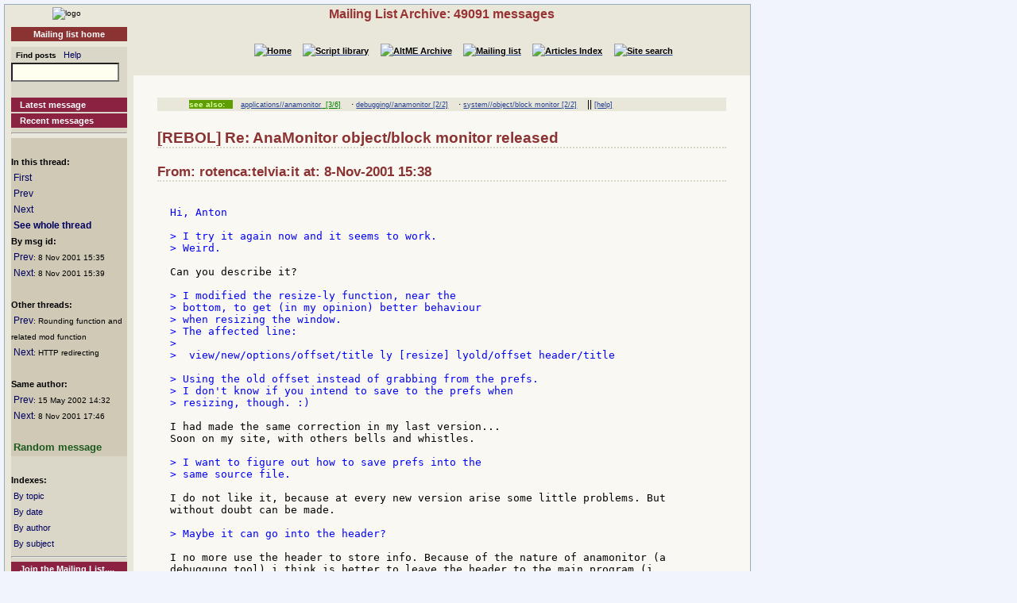

--- FILE ---
content_type: text/html
request_url: http://www.rebol.org/ml-display-message.r?m=rmlPQWJ
body_size: 2978
content:
<!DOCTYPE HTML PUBLIC "-//W3C//DTD HTML 4.01//EN" "http://www.w3.org/TR/html4/strict.dtd"><html lang="en"><head><meta http-equiv="Content-Type" content="text/html;charset=utf-8"><meta name="Author" content="Sunanda"><title>Mailing List Archive: Re: AnaMonitor object/block monitor released</title><meta name="rixbot" content="noindex,nofollow"><link rel="stylesheet" type="text/css" href="http://www.rebol.org/cgi-support/library.css">  <link rel="stylesheet" type="text/css" href="http://www.rebol.org/cgi-support/mailing-list.css">  </head><body><div class="frame"><table cellpadding="0" cellspacing="0" style="width:100%"><tr valign="top"><td style="width:15%" class="main-menu"><div class="logo menu-p1 ca"><a href="#content-start" accesskey="S" title="Skip to content"></a><a accesskey="1" href="http://www.rebol.org/index.r" title="Home"><img src="http://www.rebol.org/graphics/rebol-logo.png" width="140" alt="logo"></a></div><div class="section-nav"><a class="fsl fel hl-link" href="http://www.rebol.org/ml-index.r">Mailing list home</a></div><div class="menu-p2">  <form class="menu-form" style="background: transparent" action="http://www.rebol.org/ml-search.r" method="post"><div class="menu-form"><span style="font-size: 85%; font-weight:bold">&nbsp;&nbsp;Find posts</span>&nbsp;&nbsp; <a class="fsl" href="http://www.rebol.org/boiler.r?display=ml-search-help">Help</a><br><input type="text" alt="Find" name="q" size="20"><input type="hidden" alt="Form" name="form" value="yes"></div></form><br><a class="hl2-link" href="http://www.rebol.org/ml-display-message.r?m=rmlBPRF">Latest message</a><a class="hl2-link" href="http://www.rebol.org/ml-month-index.r">Recent messages</a><hr></div><div class="menu-p3"><br><strong>In this thread:</strong><br>&nbsp;<a href="http://www.rebol.org/ml-display-message.r?m=rmlGSWJ" style="font-size:100%">First</a><br>&nbsp;<a href="http://www.rebol.org/ml-display-message.r?m=rmlTKWJ" style="font-size:100%">Prev</a><br>&nbsp;<a href="http://www.rebol.org/ml-display-message.r?m=rmlFQWJ" style="font-size:100%">Next</a><br>&nbsp;<a href="http://www.rebol.org/ml-display-thread.r?m=rmlPQWJ" style="font-size:100%;font-weight:bold">See whole thread</a><br><strong>By msg id:</strong><br>&nbsp;<a href="http://www.rebol.org/ml-display-message.r?m=rmlNJWJ" style="font-size:100%">Prev</a><span style="font-size:80%">: 8&nbsp;Nov&nbsp;2001&nbsp;15:35</span><br>&nbsp;<a href="http://www.rebol.org/ml-display-message.r?m=rmlRQWJ" style="font-size:100%">Next</a><span style="font-size:80%">: 8&nbsp;Nov&nbsp;2001&nbsp;15:39</span><br><br><strong>Other threads:</strong><br>&nbsp;<a href="http://www.rebol.org/ml-display-message.r?m=rmlTSWJ" style="font-size:100%">Prev</a><span style="font-size:80%">: Rounding function and related mod function</span><br>&nbsp;<a href="http://www.rebol.org/ml-display-message.r?m=rmlBSWJ" style="font-size:100%">Next</a><span style="font-size:80%">: HTTP redirecting</span><br><br><strong>Same author:</strong><br>&nbsp;<a href="http://www.rebol.org/ml-display-message.r?m=rmlQBWJ" style="font-size:100%">Prev</a><span style="font-size:80%">: 15&nbsp;May&nbsp;2002&nbsp;14:32</span><br>&nbsp;<a href="http://www.rebol.org/ml-display-message.r?m=rmlQQWJ" style="font-size:100%">Next</a><span style="font-size:80%">: 8&nbsp;Nov&nbsp;2001&nbsp;17:46</span><br><br>&nbsp;<a href="http://www.rebol.org/ml-display-message.r?m=rmlGBPQ" style="font-size:100%;font-weight:bold; color:#1B591D;font-size:103%">Random&nbsp;message</a></div><div class="menu-p2"><br><span style="font-weight:bold">Indexes:</span><br>&nbsp;<a class="fsl" href="http://www.rebol.org/ml-topic-index.r">By topic</a><br>&nbsp;<a class="fsl" href="http://www.rebol.org/ml-date-index.r">By date</a><br>&nbsp;<a class="fsl" href="http://www.rebol.org/ml-author-index.r?i=a">By author</a><br>&nbsp;<a class="fsl" href="http://www.rebol.org/ml-subject-index.r?l=a">By subject</a><hr><a class="hl2-link" href="http://www.rebol.org/ml-index.r">Join the Mailing List....</a></div><div class="menu-p1 ca" style="margin-top: 2em"><hr><a class="hl-link" href="http://www.rebol.org/boiler.r?display=accessibility.html"> Accessibility</a><a class="hl-link" href="http://www.rebol.org/boiler.r?display=about.html" accesskey="5">About / FAQ</a><br><a href="http://www.rebol.org/lm-index.r" class="hl-link">Member's&nbsp;lounge</a><a class="fsl hl-link" href="http://www.rebol.org/feedback-form.r" accesskey="9">Contact/Feedback</a><a class="fsl hl-link" href="http://www.rebol.org/list-links.r">Other REBOL links</a></div><form action="http://www.rebol.org/logon.r" method="POST" enctype="application/x-www-form-urlencoded"><div class="main-menu" style="text-align:right; font-size: 90%;"><span style="font-weight:bold">Membership:</span><br>member name<br><input type="text" alt="member name" name="user-name" value="" size="12"><br>password<br><input type="password" alt="password" name="password" value="" size="12"><br>Remember? <input type="checkbox" alt="rememember" name="remember" class="main-menu" value="ticked"><br><input type="submit" alt="logon button" name="logon" value="logon"><br><a href="http://www.rebol.org/rl-mf01.r" class="fsl fel">Not a member? Please join</a></div></form><div class="main-menu"><div style="font-size: 80%; text-align: right; color: green; background-color: transparent">23-Jan 14:01 UTC<br>[0.055] 10.339k</div></div><div class="main-menu logo ca"><a href="http://www.rebol.com"><img src="http://www.rebol.org/graphics/powered-rebol-logo.png" width="140" alt="logo"></a>&nbsp;</div></td><td>  <div class="section-bar"> Mailing List Archive: 49091 messages</div><div class="section-nav"><ul><li><a href="http://www.rebol.org/index.r"><img src="http://www.rebol.org/graphics/home-button-sbs-00.png" alt="Home"></a></li><li><a href="http://www.rebol.org/script-index.r"><img src="http://www.rebol.org/graphics/sl-button-sbs-00.png" alt="Script library"></a></li><li><a href="http://www.rebol.org/aga-index.r"><img src="http://www.rebol.org/graphics/aga-button-sbs-00.png" alt="AltME Archive"></a></li><li><a href="http://www.rebol.org/ml-index.r"><img src="http://www.rebol.org/graphics/ml-button-sbs-00.png" alt="Mailing list"></a></li><li><a href="http://www.rebol.org/art-index.r"><img src="http://www.rebol.org/graphics/art-button-sbs-00.png" alt="Articles Index"></a></li><li><a href="http://www.rebol.org/site-search.r" accesskey="4"><img src="http://www.rebol.org/graphics/search-button-sbs-00.png" alt="Site search"></a></li></ul></div>&nbsp; <div class="content" id="content-start"><ul class="context-menu"><li class="new" style="margin-right: 1em">see also:</li><li><a href="http://www.rebol.org/ml-display-thread.r?m=rmlGZLS">applications//anamonitor</a><a href="http://www.rebol.org/ml-topic-detail.r?l=a&amp;topic={2CA9FB4A1DA9F8E320F9CE27C9AEAA9E50210BD6}" style="color:green">&nbsp; [3/6]</a></li><li> &middot; <a href="http://www.rebol.org/ml-display-thread.r?m=rmlNDBS">debugging//anamonitor [2/2]</a></li><li> &middot; <a href="http://www.rebol.org/ml-display-thread.r?m=rmlNDBS">system//object/block monitor [2/2]</a></li><li> || <a href="http://www.rebol.org/boiler.r?display=ml-tag-help">[help]</a></li></ul>  <h2>[REBOL] Re: AnaMonitor object/block monitor released</h2><h3>From: rotenca:telvia:it at: 8-Nov-2001 15:38</h3>  <pre><div class="post-quote">
Hi, Anton

</div><div class="post-quote">&gt; I try it again now and it seems to work.
&gt; Weird.

</div><div class="post">Can you describe it?

</div><div class="post-quote">&gt; I modified the resize-ly function, near the
&gt; bottom, to get (in my opinion) better behaviour
&gt; when resizing the window.
&gt; The affected line:
&gt;
&gt;  view/new/options/offset/title ly [resize] lyold/offset header/title

&gt; Using the old offset instead of grabbing from the prefs.
&gt; I don't know if you intend to save to the prefs when
&gt; resizing, though. :)

</div><div class="post">I had made the same correction in my last version...
Soon on my site, with others bells and whistles.

</div><div class="post-quote">&gt; I want to figure out how to save prefs into the
&gt; same source file.

</div><div class="post">I do not like it, because at every new version arise some little problems. But
without doubt can be made.

</div><div class="post-quote">&gt; Maybe it can go into the header?

</div><div class="post">I no more use the header to store info. Because of the nature of anamonitor (a
debuggung tool) i think is better to leave the header to the main program (i
cloned my own header at the start, but is not always get a valid result: for
example if you directly include anamonitor code in your working program).

</div><div class="post-quote">&gt; Anyone have any ideas on this?

</div><div class="post">Parse could help to store prefs in a given object in the source file.

</div><div class="post-quote">&gt; Anton.
</div><div class="post">---
Ciao
Romano
</div></pre><p class="menu-p2"><a href="http://www.rebol.org/ml-display-message.r?m=rmlGSWJ" class="fsl">1</a> &middot; <a href="http://www.rebol.org/ml-display-message.r?m=rmlJSWJ" class="fsl">2</a> &middot; <a href="http://www.rebol.org/ml-display-message.r?m=rmlLSWJ" class="fsl">3</a> &middot; <a href="http://www.rebol.org/ml-display-message.r?m=rmlVKWJ" class="fsl">4</a> &middot; <a accesskey="["  href="http://www.rebol.org/ml-display-message.r?m=rmlTKWJ" class="fsl">5</a> &middot; <a href="http://www.rebol.org/ml-display-message.r?m=rmlPQWJ" class="fsl">[6]</a> &middot; <a accesskey="]"  href="http://www.rebol.org/ml-display-message.r?m=rmlFQWJ" class="fsl">7</a> &middot; <a href="http://www.rebol.org/ml-display-message.r?m=rmlQDMJ" class="fsl">8</a>&nbsp;...&nbsp;<a href="http://www.rebol.org/ml-display-message.r?m=rmlZGMJ" class="fsl">12</a> &middot; <a href="http://www.rebol.org/ml-display-message.r?m=rmlBCMJ" class="fsl">13</a> &middot; <a href="http://www.rebol.org/ml-display-message.r?m=rmlQCMJ" class="fsl">14</a> &middot; <a href="http://www.rebol.org/ml-display-message.r?m=rmlJFMJ" class="fsl">15</a> &middot; <a href="http://www.rebol.org/ml-display-message.r?m=rmlQFMJ" class="fsl">16</a> &middot; <a href="http://www.rebol.org/ml-display-thread.r?m=rmlPQWJ" class="fsl">See whole thread</a></p></div></td></tr></table><div class="footer"><ul><li><a href="http://www.rebol.org/index.r">[Home]</a></li><li><a href="http://www.rebol.org/script-index.r">[Script library]</a></li><li><a href="http://www.rebol.org/aga-index.r">[AltME archives]</a></li><li><a href="http://www.rebol.org/ml-index.r">[Mailing list archive]</a></li><li><a href="http://www.rebol.org/art-index.r">[Articles]</a></li><li><a href="http://www.rebol.org/boiler.r?display=accessibility" accesskey="0">[Access keys]</a></li><li><a href="#reb-over">[Top]</a></li></ul></div></div></body></html>
